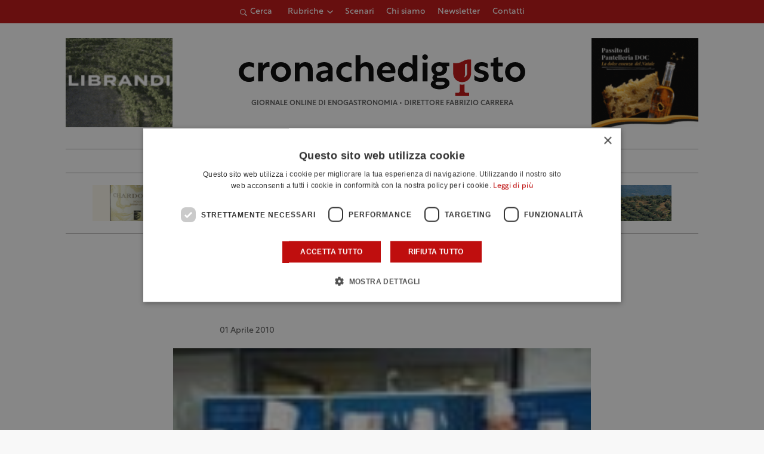

--- FILE ---
content_type: text/html; charset=UTF-8
request_url: https://www.cronachedigusto.it/numeri-aprile-2010/numero-159-del-01042010/liniziativa-zichichi-scienziato-in-cucina/
body_size: 15600
content:
<!DOCTYPE html>
<html lang="it-IT" class="no-js">
	<head>
		<meta charset="UTF-8">
		<meta name="viewport" content="width=device-width, initial-scale=1.0" />
		<meta name="format-detection" content="telephone=no">
    <meta name="color-scheme" content="light only">
				<title>L’INIZIATIVA Zichichi, scienziato in cucina | Cronache di Gusto</title>
		<link rel="profile" href="http://gmpg.org/xfn/11">
		<meta name='robots' content='index, follow, max-image-preview:large, max-snippet:-1, max-video-preview:-1' />
<script type="application/ld+json">{"@context":"https://schema.org/","@graph":[{"@type":"Article","mainEntityOfPage":[{"@type":"WebPage","@id":"https://www.cronachedigusto.it/numeri-aprile-2010/numero-159-del-01042010/liniziativa-zichichi-scienziato-in-cucina/"}],"headline":"L\u2019INIZIATIVA Zichichi, scienziato in cucina","image":"https://storage1292.cdn-immedia.net/wp-content/uploads/2009/02/chef.jpg","publisher":[{"@type":"Organization","name":"Cronache di Gusto","logo":{"@type":"ImageObject","url":"https://storage1292.cdn-immedia.net/wp-content/themes/cronachedigusto.it/assets/img/share/logo.png"}}],"datePublished":"2010-04-01 01:00:00"},{"@type":"BreadcrumbList","itemListElement":[{"@type":"ListItem","position":1,"name":"Home","item":"https://www.cronachedigusto.it"},{"@type":"ListItem","position":2,"name":"Numero 159 del 01/04/2010","item":"https://www.cronachedigusto.it/magazine/numeri-aprile-2010/numero-159-del-01042010/"},{"@type":"ListItem","position":3,"name":"L\u2019INIZIATIVA Zichichi, scienziato in cucina","item":"https://www.cronachedigusto.it/numeri-aprile-2010/numero-159-del-01042010/liniziativa-zichichi-scienziato-in-cucina/"}]}]}</script>
	<!-- This site is optimized with the Yoast SEO plugin v26.6 - https://yoast.com/wordpress/plugins/seo/ -->
	<meta name="description" content="Leggi l&#039;articolo &quot;L’INIZIATIVA Zichichi, scienziato in cucina&quot;. Rimani aggiornato sulle ultime news del mondo dell&#039;enogastronomia." />
	<link rel="canonical" href="https://www.cronachedigusto.it/numeri-aprile-2010/numero-159-del-01042010/liniziativa-zichichi-scienziato-in-cucina/" />
	<meta property="og:locale" content="it_IT" />
	<meta property="og:type" content="article" />
	<meta property="og:title" content="L’INIZIATIVA Zichichi, scienziato in cucina | Cronache di Gusto" />
	<meta property="og:description" content="Leggi l&#039;articolo &quot;L’INIZIATIVA Zichichi, scienziato in cucina&quot;. Rimani aggiornato sulle ultime news del mondo dell&#039;enogastronomia." />
	<meta property="og:url" content="https://www.cronachedigusto.it/numeri-aprile-2010/numero-159-del-01042010/liniziativa-zichichi-scienziato-in-cucina/" />
	<meta property="og:site_name" content="Cronache di Gusto" />
	<meta property="article:publisher" content="https://www.facebook.com/cronachedigusto" />
	<meta property="article:published_time" content="2010-03-31T23:00:00+00:00" />
	<meta property="og:image" content="https://storage1292.cdn-immedia.net/wp-content/uploads/2009/02/chef.jpg" />
	<meta property="og:image:width" content="125" />
	<meta property="og:image:height" content="125" />
	<meta property="og:image:type" content="image/jpeg" />
	<meta name="author" content="Floriana Pintacuda" />
	<meta name="twitter:card" content="summary_large_image" />
	<meta name="twitter:image" content="https://storage1292.cdn-immedia.net/wp-content/themes/cronachedigusto.it/assets/img/share/og/og-default.jpg?itok=0.0.14" />
	<meta name="twitter:creator" content="@cronachedigusto" />
	<meta name="twitter:site" content="@cronachedigusto" />
	<meta name="twitter:label1" content="Scritto da" />
	<meta name="twitter:data1" content="Floriana Pintacuda" />
	<meta name="twitter:label2" content="Tempo di lettura stimato" />
	<meta name="twitter:data2" content="1 minuto" />
	<!-- / Yoast SEO plugin. -->


<link rel="alternate" type="application/rss+xml" title="Cronache di Gusto &raquo; L’INIZIATIVA Zichichi, scienziato in cucina Feed dei commenti" href="https://www.cronachedigusto.it/numeri-aprile-2010/numero-159-del-01042010/liniziativa-zichichi-scienziato-in-cucina/feed/" />
<link rel="alternate" title="oEmbed (JSON)" type="application/json+oembed" href="https://www.cronachedigusto.it/wp-json/oembed/1.0/embed?url=https%3A%2F%2Fwww.cronachedigusto.it%2Fnumeri-aprile-2010%2Fnumero-159-del-01042010%2Fliniziativa-zichichi-scienziato-in-cucina%2F" />
<link rel="alternate" title="oEmbed (XML)" type="text/xml+oembed" href="https://www.cronachedigusto.it/wp-json/oembed/1.0/embed?url=https%3A%2F%2Fwww.cronachedigusto.it%2Fnumeri-aprile-2010%2Fnumero-159-del-01042010%2Fliniziativa-zichichi-scienziato-in-cucina%2F&#038;format=xml" />
<style id='wp-img-auto-sizes-contain-inline-css' type='text/css'>
img:is([sizes=auto i],[sizes^="auto," i]){contain-intrinsic-size:3000px 1500px}
/*# sourceURL=wp-img-auto-sizes-contain-inline-css */
</style>
<link rel='stylesheet' id='immedia-lab-app-style-css' href='https://storage1292.cdn-immedia.net/wp-content/themes/cronachedigusto.it/assets/build/css/app.css?k=29c8bd2adb&#038;ver=0.0.14' type='text/css' media='all' />
<link rel='stylesheet' id='immedia-lab-magazine-style-css' href='https://storage1292.cdn-immedia.net/wp-content/themes/cronachedigusto.it/assets/build/css/single-magazine.css?k=29c8bd2adb&#038;ver=0.0.14' type='text/css' media='all' />
<style id='wp-block-library-inline-css' type='text/css'>
:root{--wp-block-synced-color:#7a00df;--wp-block-synced-color--rgb:122,0,223;--wp-bound-block-color:var(--wp-block-synced-color);--wp-editor-canvas-background:#ddd;--wp-admin-theme-color:#007cba;--wp-admin-theme-color--rgb:0,124,186;--wp-admin-theme-color-darker-10:#006ba1;--wp-admin-theme-color-darker-10--rgb:0,107,160.5;--wp-admin-theme-color-darker-20:#005a87;--wp-admin-theme-color-darker-20--rgb:0,90,135;--wp-admin-border-width-focus:2px}@media (min-resolution:192dpi){:root{--wp-admin-border-width-focus:1.5px}}.wp-element-button{cursor:pointer}:root .has-very-light-gray-background-color{background-color:#eee}:root .has-very-dark-gray-background-color{background-color:#313131}:root .has-very-light-gray-color{color:#eee}:root .has-very-dark-gray-color{color:#313131}:root .has-vivid-green-cyan-to-vivid-cyan-blue-gradient-background{background:linear-gradient(135deg,#00d084,#0693e3)}:root .has-purple-crush-gradient-background{background:linear-gradient(135deg,#34e2e4,#4721fb 50%,#ab1dfe)}:root .has-hazy-dawn-gradient-background{background:linear-gradient(135deg,#faaca8,#dad0ec)}:root .has-subdued-olive-gradient-background{background:linear-gradient(135deg,#fafae1,#67a671)}:root .has-atomic-cream-gradient-background{background:linear-gradient(135deg,#fdd79a,#004a59)}:root .has-nightshade-gradient-background{background:linear-gradient(135deg,#330968,#31cdcf)}:root .has-midnight-gradient-background{background:linear-gradient(135deg,#020381,#2874fc)}:root{--wp--preset--font-size--normal:16px;--wp--preset--font-size--huge:42px}.has-regular-font-size{font-size:1em}.has-larger-font-size{font-size:2.625em}.has-normal-font-size{font-size:var(--wp--preset--font-size--normal)}.has-huge-font-size{font-size:var(--wp--preset--font-size--huge)}.has-text-align-center{text-align:center}.has-text-align-left{text-align:left}.has-text-align-right{text-align:right}.has-fit-text{white-space:nowrap!important}#end-resizable-editor-section{display:none}.aligncenter{clear:both}.items-justified-left{justify-content:flex-start}.items-justified-center{justify-content:center}.items-justified-right{justify-content:flex-end}.items-justified-space-between{justify-content:space-between}.screen-reader-text{border:0;clip-path:inset(50%);height:1px;margin:-1px;overflow:hidden;padding:0;position:absolute;width:1px;word-wrap:normal!important}.screen-reader-text:focus{background-color:#ddd;clip-path:none;color:#444;display:block;font-size:1em;height:auto;left:5px;line-height:normal;padding:15px 23px 14px;text-decoration:none;top:5px;width:auto;z-index:100000}html :where(.has-border-color){border-style:solid}html :where([style*=border-top-color]){border-top-style:solid}html :where([style*=border-right-color]){border-right-style:solid}html :where([style*=border-bottom-color]){border-bottom-style:solid}html :where([style*=border-left-color]){border-left-style:solid}html :where([style*=border-width]){border-style:solid}html :where([style*=border-top-width]){border-top-style:solid}html :where([style*=border-right-width]){border-right-style:solid}html :where([style*=border-bottom-width]){border-bottom-style:solid}html :where([style*=border-left-width]){border-left-style:solid}html :where(img[class*=wp-image-]){height:auto;max-width:100%}:where(figure){margin:0 0 1em}html :where(.is-position-sticky){--wp-admin--admin-bar--position-offset:var(--wp-admin--admin-bar--height,0px)}@media screen and (max-width:600px){html :where(.is-position-sticky){--wp-admin--admin-bar--position-offset:0px}}

/*# sourceURL=wp-block-library-inline-css */
</style><style id='global-styles-inline-css' type='text/css'>
:root{--wp--preset--aspect-ratio--square: 1;--wp--preset--aspect-ratio--4-3: 4/3;--wp--preset--aspect-ratio--3-4: 3/4;--wp--preset--aspect-ratio--3-2: 3/2;--wp--preset--aspect-ratio--2-3: 2/3;--wp--preset--aspect-ratio--16-9: 16/9;--wp--preset--aspect-ratio--9-16: 9/16;--wp--preset--color--black: #000000;--wp--preset--color--cyan-bluish-gray: #abb8c3;--wp--preset--color--white: #ffffff;--wp--preset--color--pale-pink: #f78da7;--wp--preset--color--vivid-red: #cf2e2e;--wp--preset--color--luminous-vivid-orange: #ff6900;--wp--preset--color--luminous-vivid-amber: #fcb900;--wp--preset--color--light-green-cyan: #7bdcb5;--wp--preset--color--vivid-green-cyan: #00d084;--wp--preset--color--pale-cyan-blue: #8ed1fc;--wp--preset--color--vivid-cyan-blue: #0693e3;--wp--preset--color--vivid-purple: #9b51e0;--wp--preset--gradient--vivid-cyan-blue-to-vivid-purple: linear-gradient(135deg,rgb(6,147,227) 0%,rgb(155,81,224) 100%);--wp--preset--gradient--light-green-cyan-to-vivid-green-cyan: linear-gradient(135deg,rgb(122,220,180) 0%,rgb(0,208,130) 100%);--wp--preset--gradient--luminous-vivid-amber-to-luminous-vivid-orange: linear-gradient(135deg,rgb(252,185,0) 0%,rgb(255,105,0) 100%);--wp--preset--gradient--luminous-vivid-orange-to-vivid-red: linear-gradient(135deg,rgb(255,105,0) 0%,rgb(207,46,46) 100%);--wp--preset--gradient--very-light-gray-to-cyan-bluish-gray: linear-gradient(135deg,rgb(238,238,238) 0%,rgb(169,184,195) 100%);--wp--preset--gradient--cool-to-warm-spectrum: linear-gradient(135deg,rgb(74,234,220) 0%,rgb(151,120,209) 20%,rgb(207,42,186) 40%,rgb(238,44,130) 60%,rgb(251,105,98) 80%,rgb(254,248,76) 100%);--wp--preset--gradient--blush-light-purple: linear-gradient(135deg,rgb(255,206,236) 0%,rgb(152,150,240) 100%);--wp--preset--gradient--blush-bordeaux: linear-gradient(135deg,rgb(254,205,165) 0%,rgb(254,45,45) 50%,rgb(107,0,62) 100%);--wp--preset--gradient--luminous-dusk: linear-gradient(135deg,rgb(255,203,112) 0%,rgb(199,81,192) 50%,rgb(65,88,208) 100%);--wp--preset--gradient--pale-ocean: linear-gradient(135deg,rgb(255,245,203) 0%,rgb(182,227,212) 50%,rgb(51,167,181) 100%);--wp--preset--gradient--electric-grass: linear-gradient(135deg,rgb(202,248,128) 0%,rgb(113,206,126) 100%);--wp--preset--gradient--midnight: linear-gradient(135deg,rgb(2,3,129) 0%,rgb(40,116,252) 100%);--wp--preset--font-size--small: 13px;--wp--preset--font-size--medium: 20px;--wp--preset--font-size--large: 36px;--wp--preset--font-size--x-large: 42px;--wp--preset--spacing--20: 0.44rem;--wp--preset--spacing--30: 0.67rem;--wp--preset--spacing--40: 1rem;--wp--preset--spacing--50: 1.5rem;--wp--preset--spacing--60: 2.25rem;--wp--preset--spacing--70: 3.38rem;--wp--preset--spacing--80: 5.06rem;--wp--preset--shadow--natural: 6px 6px 9px rgba(0, 0, 0, 0.2);--wp--preset--shadow--deep: 12px 12px 50px rgba(0, 0, 0, 0.4);--wp--preset--shadow--sharp: 6px 6px 0px rgba(0, 0, 0, 0.2);--wp--preset--shadow--outlined: 6px 6px 0px -3px rgb(255, 255, 255), 6px 6px rgb(0, 0, 0);--wp--preset--shadow--crisp: 6px 6px 0px rgb(0, 0, 0);}:where(.is-layout-flex){gap: 0.5em;}:where(.is-layout-grid){gap: 0.5em;}body .is-layout-flex{display: flex;}.is-layout-flex{flex-wrap: wrap;align-items: center;}.is-layout-flex > :is(*, div){margin: 0;}body .is-layout-grid{display: grid;}.is-layout-grid > :is(*, div){margin: 0;}:where(.wp-block-columns.is-layout-flex){gap: 2em;}:where(.wp-block-columns.is-layout-grid){gap: 2em;}:where(.wp-block-post-template.is-layout-flex){gap: 1.25em;}:where(.wp-block-post-template.is-layout-grid){gap: 1.25em;}.has-black-color{color: var(--wp--preset--color--black) !important;}.has-cyan-bluish-gray-color{color: var(--wp--preset--color--cyan-bluish-gray) !important;}.has-white-color{color: var(--wp--preset--color--white) !important;}.has-pale-pink-color{color: var(--wp--preset--color--pale-pink) !important;}.has-vivid-red-color{color: var(--wp--preset--color--vivid-red) !important;}.has-luminous-vivid-orange-color{color: var(--wp--preset--color--luminous-vivid-orange) !important;}.has-luminous-vivid-amber-color{color: var(--wp--preset--color--luminous-vivid-amber) !important;}.has-light-green-cyan-color{color: var(--wp--preset--color--light-green-cyan) !important;}.has-vivid-green-cyan-color{color: var(--wp--preset--color--vivid-green-cyan) !important;}.has-pale-cyan-blue-color{color: var(--wp--preset--color--pale-cyan-blue) !important;}.has-vivid-cyan-blue-color{color: var(--wp--preset--color--vivid-cyan-blue) !important;}.has-vivid-purple-color{color: var(--wp--preset--color--vivid-purple) !important;}.has-black-background-color{background-color: var(--wp--preset--color--black) !important;}.has-cyan-bluish-gray-background-color{background-color: var(--wp--preset--color--cyan-bluish-gray) !important;}.has-white-background-color{background-color: var(--wp--preset--color--white) !important;}.has-pale-pink-background-color{background-color: var(--wp--preset--color--pale-pink) !important;}.has-vivid-red-background-color{background-color: var(--wp--preset--color--vivid-red) !important;}.has-luminous-vivid-orange-background-color{background-color: var(--wp--preset--color--luminous-vivid-orange) !important;}.has-luminous-vivid-amber-background-color{background-color: var(--wp--preset--color--luminous-vivid-amber) !important;}.has-light-green-cyan-background-color{background-color: var(--wp--preset--color--light-green-cyan) !important;}.has-vivid-green-cyan-background-color{background-color: var(--wp--preset--color--vivid-green-cyan) !important;}.has-pale-cyan-blue-background-color{background-color: var(--wp--preset--color--pale-cyan-blue) !important;}.has-vivid-cyan-blue-background-color{background-color: var(--wp--preset--color--vivid-cyan-blue) !important;}.has-vivid-purple-background-color{background-color: var(--wp--preset--color--vivid-purple) !important;}.has-black-border-color{border-color: var(--wp--preset--color--black) !important;}.has-cyan-bluish-gray-border-color{border-color: var(--wp--preset--color--cyan-bluish-gray) !important;}.has-white-border-color{border-color: var(--wp--preset--color--white) !important;}.has-pale-pink-border-color{border-color: var(--wp--preset--color--pale-pink) !important;}.has-vivid-red-border-color{border-color: var(--wp--preset--color--vivid-red) !important;}.has-luminous-vivid-orange-border-color{border-color: var(--wp--preset--color--luminous-vivid-orange) !important;}.has-luminous-vivid-amber-border-color{border-color: var(--wp--preset--color--luminous-vivid-amber) !important;}.has-light-green-cyan-border-color{border-color: var(--wp--preset--color--light-green-cyan) !important;}.has-vivid-green-cyan-border-color{border-color: var(--wp--preset--color--vivid-green-cyan) !important;}.has-pale-cyan-blue-border-color{border-color: var(--wp--preset--color--pale-cyan-blue) !important;}.has-vivid-cyan-blue-border-color{border-color: var(--wp--preset--color--vivid-cyan-blue) !important;}.has-vivid-purple-border-color{border-color: var(--wp--preset--color--vivid-purple) !important;}.has-vivid-cyan-blue-to-vivid-purple-gradient-background{background: var(--wp--preset--gradient--vivid-cyan-blue-to-vivid-purple) !important;}.has-light-green-cyan-to-vivid-green-cyan-gradient-background{background: var(--wp--preset--gradient--light-green-cyan-to-vivid-green-cyan) !important;}.has-luminous-vivid-amber-to-luminous-vivid-orange-gradient-background{background: var(--wp--preset--gradient--luminous-vivid-amber-to-luminous-vivid-orange) !important;}.has-luminous-vivid-orange-to-vivid-red-gradient-background{background: var(--wp--preset--gradient--luminous-vivid-orange-to-vivid-red) !important;}.has-very-light-gray-to-cyan-bluish-gray-gradient-background{background: var(--wp--preset--gradient--very-light-gray-to-cyan-bluish-gray) !important;}.has-cool-to-warm-spectrum-gradient-background{background: var(--wp--preset--gradient--cool-to-warm-spectrum) !important;}.has-blush-light-purple-gradient-background{background: var(--wp--preset--gradient--blush-light-purple) !important;}.has-blush-bordeaux-gradient-background{background: var(--wp--preset--gradient--blush-bordeaux) !important;}.has-luminous-dusk-gradient-background{background: var(--wp--preset--gradient--luminous-dusk) !important;}.has-pale-ocean-gradient-background{background: var(--wp--preset--gradient--pale-ocean) !important;}.has-electric-grass-gradient-background{background: var(--wp--preset--gradient--electric-grass) !important;}.has-midnight-gradient-background{background: var(--wp--preset--gradient--midnight) !important;}.has-small-font-size{font-size: var(--wp--preset--font-size--small) !important;}.has-medium-font-size{font-size: var(--wp--preset--font-size--medium) !important;}.has-large-font-size{font-size: var(--wp--preset--font-size--large) !important;}.has-x-large-font-size{font-size: var(--wp--preset--font-size--x-large) !important;}
/*# sourceURL=global-styles-inline-css */
</style>

<style id='classic-theme-styles-inline-css' type='text/css'>
/*! This file is auto-generated */
.wp-block-button__link{color:#fff;background-color:#32373c;border-radius:9999px;box-shadow:none;text-decoration:none;padding:calc(.667em + 2px) calc(1.333em + 2px);font-size:1.125em}.wp-block-file__button{background:#32373c;color:#fff;text-decoration:none}
/*# sourceURL=//storage1292.cdn-immedia.net/wp-includes/css/classic-themes.min.css */
</style>
<link rel='stylesheet' id='im-popup-css' href='https://storage1292.cdn-immedia.net/wp-content/plugins/im-popup/public/css/im-popup-public.css?ver=1.0.20' type='text/css' media='all' />
<link rel="https://api.w.org/" href="https://www.cronachedigusto.it/wp-json/" /><link rel="alternate" title="JSON" type="application/json" href="https://www.cronachedigusto.it/wp-json/wp/v2/posts/5741" /><link rel="EditURI" type="application/rsd+xml" title="RSD" href="https://www.cronachedigusto.it/xmlrpc.php?rsd" />

<link rel='shortlink' href='https://www.cronachedigusto.it/?p=5741' />
<!-- THEME FAVICON -->
<link rel="shortcut icon" href="https://www.cronachedigusto.it/wp-content/themes/cronachedigusto.it/assets/img/favicon/favicon.ico" />
<link rel="icon" sizes="16x16" href="https://storage1292.cdn-immedia.net/wp-content/themes/cronachedigusto.it/assets/img/favicon/favicon-32x32.png" />
<link rel="icon" sizes="32x32" href="https://storage1292.cdn-immedia.net/wp-content/themes/cronachedigusto.it/assets/img/favicon/favicon-32x32.png" />
<link rel="icon" sizes="96x96" href="https://storage1292.cdn-immedia.net/wp-content/themes/cronachedigusto.it/assets/img/favicon/favicon-96x96.png" />
<link rel="icon" sizes="192x192" href="https://storage1292.cdn-immedia.net/wp-content/themes/cronachedigusto.it/assets/img/favicon/android-icon-192x192.png" />
<link rel="apple-touch-icon" href="https://storage1292.cdn-immedia.net/wp-content/themes/cronachedigusto.it/assets/img/favicon/apple-touch-icon.png" />
<link rel="apple-touch-icon" sizes="72x72" href="https://storage1292.cdn-immedia.net/wp-content/themes/cronachedigusto.it/assets/img/favicon/apple-icon-72x72.png" />
<link rel="apple-touch-icon" sizes="76x76" href="https://storage1292.cdn-immedia.net/wp-content/themes/cronachedigusto.it/assets/img/favicon/apple-icon-76x76.png" />
<link rel="apple-touch-icon" sizes="114x114" href="https://storage1292.cdn-immedia.net/wp-content/themes/cronachedigusto.it/assets/img/favicon/apple-icon-114x114.png" />
<link rel="apple-touch-icon" sizes="120x120" href="https://storage1292.cdn-immedia.net/wp-content/themes/cronachedigusto.it/assets/img/favicon/apple-icon-120x120.png" />
<link rel="apple-touch-icon" sizes="144x144" href="https://storage1292.cdn-immedia.net/wp-content/themes/cronachedigusto.it/assets/img/favicon/apple-icon-144x144.png" />
<link rel="apple-touch-icon" sizes="152x152" href="https://storage1292.cdn-immedia.net/wp-content/themes/cronachedigusto.it/assets/img/favicon/apple-icon-152x152.png" />
<link rel="apple-touch-icon" sizes="180x180" href="https://storage1292.cdn-immedia.net/wp-content/themes/cronachedigusto.it/assets/img/favicon/apple-icon-180x180.png" />
<link rel="apple-touch-icon" sizes="512x512" href="https://storage1292.cdn-immedia.net/wp-content/themes/cronachedigusto.it/assets/img/favicon/apple-touch-icon.png" />
<link rel="apple-touch-icon-precomposed" href="https://storage1292.cdn-immedia.net/wp-content/themes/cronachedigusto.it/assets/img/favicon/apple-icon-precomposed.png" />
<meta name="theme-color" content="#ffffff" />
<link rel="manifest" href="https://www.cronachedigusto.it/wp-content/themes/cronachedigusto.it/assets/img/favicon/site.webmanifest">
<link rel="mask-icon" href="https://storage1292.cdn-immedia.net/wp-content/themes/cronachedigusto.it/assets/img/favicon/safari-pinned-tab.svg" color="#bf0e0e">
<meta name="msapplication-TileColor" content="#ffffff">
<!-- /THEME FAVICON -->

		<!-- Google Tag Manager -->
<script>(function(w,d,s,l,i){w[l]=w[l]||[];w[l].push({'gtm.start':
new Date().getTime(),event:'gtm.js'});var f=d.getElementsByTagName(s)[0],
j=d.createElement(s),dl=l!='dataLayer'?'&l='+l:'';j.async=true;j.src=
'https://www.googletagmanager.com/gtm.js?id='+i+dl;f.parentNode.insertBefore(j,f);
})(window,document,'script','dataLayer','GTM-WCS7GL6');</script>
<!-- End Google Tag Manager -->	</head>

	<body id="body" class="wp-singular post-template-default single single-post postid-5741 single-format-standard wp-theme-cronachedigustoit">

		
		
        <!-- HEADER -->
        <header>

          

          <!-- LAYOUT HEADER -->
          <div class="header-layout header-wrap">

            <div class="header-top">
              <div class="container">
                <div class="im-accordion__toggle search-toggle" data-accordion="accordion-search" data-close="true">
                  <svg xmlns="http://www.w3.org/2000/svg" xmlns:xlink="http://www.w3.org/1999/xlink" shape-rendering="geometricPrecision" class="icon"><use xlink:href="https://www.cronachedigusto.it/wp-content/themes/cronachedigusto.it/assets/build/spritemap.svg#ico_magnify"></use></svg>
                  <span>Cerca</span>
                </div>

                <div class="menu-container">
                  <div class="menu-wrapper">
                    <nav id="block-top-menu" class="top-menu"><ul id="menu-menu-top-ita" class="" itemscope itemtype="http://www.schema.org/SiteNavigationElement"><li  id="menu-item-69875" class="megamenu-dropdown menu-item menu-item-type-custom menu-item-object-custom menu-item-has-children dropdown menu-item-69875 nav-item"><a href="#" data-toggle="dropdown" aria-haspopup="true" aria-expanded="false" class="dropdown-toggle nav-link" id="menu-item-dropdown-69875"><span itemprop="name">Rubriche</span></a>
<ul class="dropdown-menu" aria-labelledby="menu-item-dropdown-69875">
	<li  id="menu-item-75462" class="menu-item menu-item-type-taxonomy menu-item-object-category menu-item-75462 nav-item"><a itemprop="url" href="https://www.cronachedigusto.it/magazine/vino-della-settimana/" class="dropdown-item"><span itemprop="name">Vino della settimana</span></a></li>
	<li  id="menu-item-76210" class="menu-item menu-item-type-taxonomy menu-item-object-category menu-item-76210 nav-item"><a itemprop="url" href="https://www.cronachedigusto.it/magazine/lolio-della-settimana/" class="dropdown-item"><span itemprop="name">Olio della settimana</span></a></li>
	<li  id="menu-item-76211" class="menu-item menu-item-type-taxonomy menu-item-object-category menu-item-76211 nav-item"><a itemprop="url" href="https://www.cronachedigusto.it/magazine/la-birra-della-settimana/" class="dropdown-item"><span itemprop="name">Birra della settimana</span></a></li>
	<li  id="menu-item-75434" class="menu-item menu-item-type-taxonomy menu-item-object-category menu-item-75434 nav-item"><a itemprop="url" href="https://www.cronachedigusto.it/magazine/i-nostri-consigli-1/cosa-bevo/" class="dropdown-item"><span itemprop="name">Cosa bevo</span></a></li>
	<li  id="menu-item-75435" class="menu-item menu-item-type-taxonomy menu-item-object-category menu-item-75435 nav-item"><a itemprop="url" href="https://www.cronachedigusto.it/magazine/dove-mangio/" class="dropdown-item"><span itemprop="name">Dove mangio</span></a></li>
	<li  id="menu-item-75436" class="menu-item menu-item-type-taxonomy menu-item-object-category menu-item-75436 nav-item"><a itemprop="url" href="https://www.cronachedigusto.it/magazine/i-nostri-consigli-1/dove-compro/" class="dropdown-item"><span itemprop="name">Dove compro</span></a></li>
	<li  id="menu-item-75437" class="menu-item menu-item-type-taxonomy menu-item-object-category menu-item-75437 nav-item"><a itemprop="url" href="https://www.cronachedigusto.it/magazine/dove-dormo/" class="dropdown-item"><span itemprop="name">Dove dormo</span></a></li>
	<li  id="menu-item-75438" class="menu-item menu-item-type-taxonomy menu-item-object-category menu-item-75438 nav-item"><a itemprop="url" href="https://www.cronachedigusto.it/magazine/cosa-leggo/" class="dropdown-item"><span itemprop="name">Cosa leggo</span></a></li>
</ul>
</li>
<li  id="menu-item-69884" class="megamenu-dropdown menu-item menu-item-type-custom menu-item-object-custom menu-item-69884 nav-item"><a itemprop="url" href="https://www.cronachedigusto.it/magazine/scenari/" class="nav-link"><span itemprop="name">Scenari</span></a></li>
<li  id="menu-item-69898" class="menu-item menu-item-type-post_type menu-item-object-page menu-item-69898 nav-item"><a itemprop="url" href="https://www.cronachedigusto.it/chi-siamo/" class="nav-link"><span itemprop="name">Chi siamo</span></a></li>
<li  id="menu-item-69890" class="menu-item menu-item-type-post_type menu-item-object-page menu-item-69890 nav-item"><a itemprop="url" href="https://www.cronachedigusto.it/newsletter/" class="nav-link"><span itemprop="name">Newsletter</span></a></li>
<li  id="menu-item-69897" class="menu-item menu-item-type-post_type menu-item-object-page menu-item-69897 nav-item"><a itemprop="url" href="https://www.cronachedigusto.it/contatti/" class="nav-link"><span itemprop="name">Contatti</span></a></li>
</ul></nav>                  </div>
                </div>

                <div class="menu-right">
                  <a class="header__burger" href="javascript:void(0)" aria-label="Apri il menu">
                    <span class="header__burger-text">menu</span>
                    <div class="header__burger-lines">
                      <span class="header__burger-line"></span>
                      <span class="header__burger-line"></span>
                      <span class="header__burger-line"></span>
                    </div>
                  </a>
                </div>
              </div>
            </div>
            
            <div class="im-accordion__content search-bar" data-accordion="accordion-search">
                <div data-wrapper-height>
                  <div class="search-bar__bar container">
                    
<form role="search" method="get" id="searchform" class="searchform" action="https://www.cronachedigusto.it/" >
    <div class="custom-form">
        <label class="screen-reader-text" for="s">Ricerca per:</label>
        <input type="text" value="" name="s" id="s" />
        <input type="submit" id="searchsubmit" class="button-primary" value="Cerca" />
    </div>
</form>                  </div>
                </div>
            </div>

            <div class="header-container">
              <div class="container">
                <div class="wrap-logo-text">
                  <div class="logo">
                    <a href="https://www.cronachedigusto.it/" title="Vai alla Homepage">
                      <?xml version="1.0" encoding="utf-8"?>
  <!-- Generator: Adobe Illustrator 26.3.1, SVG Export Plug-In . SVG Version: 6.00 Build 0)  -->
  <svg xmlns="http://www.w3.org/2000/svg" width="205" height="30" viewBox="0 0 205 30"><g fill="none"><path fill="#000" d="M10.9066 9.66428C9.9971 9.02509 8.68887 8.68465 7.6185 8.68465 5.18394 8.68465 3.52592 10.3313 3.52592 12.6935 3.52592 14.8959 5.079 16.6467 7.6185 16.6467 8.79381 16.6467 10.0531 16.3271 10.9345 15.6393L10.9345 18.9048C9.94813 19.5162 8.45101 19.7524 7.19176 19.7524 3.0502 19.7524 0 16.7023 0 12.6935 0 8.68465 2.99423 5.57902 7.21974 5.57902 8.479 5.57902 9.89216 5.87083 10.9066 6.42664L10.9066 9.66428ZM17.3218 8.2261C18.0144 6.57949 19.3506 5.57207 21.1695 5.57207 21.4913 5.57207 21.8621 5.62766 22.023 5.67629L22.023 9.01814C21.9181 8.99035 21.5683 8.94172 21.2744 8.94172 18.7909 8.94172 17.3428 10.6648 17.3428 13.4022L17.3428 19.4258 13.8658 19.4258 13.8658 5.89167 17.3148 5.89167 17.3148 8.2261 17.3218 8.2261ZM37.337 12.6657C37.337 16.6745 34.3147 19.7524 30.1452 19.7524 25.9757 19.7524 22.9255 16.6745 22.9255 12.6657 22.9255 8.65686 25.9477 5.57902 30.1452 5.57902 34.3427 5.57902 37.337 8.65686 37.337 12.6657ZM26.4304 12.6657C26.4304 14.8959 27.9835 16.5912 30.1452 16.5912 32.3069 16.5912 33.832 14.889 33.832 12.6657 33.832 10.4424 32.2789 8.74024 30.1452 8.74024 28.0115 8.74024 26.4304 10.4424 26.4304 12.6657ZM47.6279 5.57207C50.783 5.57207 52.9238 7.67029 52.9238 11.1997L52.9238 19.4258 49.4468 19.4258 49.4468 11.6235C49.4468 9.65734 48.2715 8.64992 46.7184 8.64992 44.4168 8.64992 43.5633 10.6925 43.5633 12.4434L43.5633 19.4258 40.0863 19.4258 40.0863 5.89167 43.4304 5.89167 43.4304 7.72587C44.2069 6.42664 45.5711 5.57902 47.6279 5.57902L47.6279 5.57207ZM61.2069 5.57207C64.6838 5.57207 67.1953 7.45491 67.1953 10.8801L67.1953 19.4258 63.9632 19.4258 63.9632 17.543C63.1097 18.9256 61.6406 19.7454 59.8497 19.7454 57.2822 19.7454 55.4143 18.1266 55.4143 15.8964 55.4143 13.5342 57.1772 12.1794 60.3604 11.7L63.8093 11.1928 63.8093 10.8246C63.8093 9.42111 62.69 8.59433 60.948 8.59433 59.2061 8.59433 57.4711 9.36553 56.4567 10.1089L56.4567 6.8713C57.604 6.12789 59.367 5.57207 61.2139 5.57207L61.2069 5.57207ZM63.8233 13.9371 63.8233 13.4299 61.067 13.7773C59.5698 13.9649 58.7163 14.5763 58.7163 15.556 58.7163 16.4869 59.4929 17.0706 60.6122 17.0706 62.3752 17.0706 63.8163 15.6393 63.8163 13.9371L63.8233 13.9371ZM80.6414 9.66428C79.7319 9.02509 78.4237 8.68465 77.3533 8.68465 74.9188 8.68465 73.2608 10.3313 73.2608 12.6935 73.2608 14.8959 74.8138 16.6467 77.3533 16.6467 78.5286 16.6467 79.7879 16.3271 80.6694 15.6393L80.6694 18.9048C79.683 19.5162 78.1859 19.7524 76.9266 19.7524 72.785 19.7524 69.7348 16.7023 69.7348 12.6935 69.7348 8.68465 72.7291 5.57902 76.9546 5.57902 78.2138 5.57902 79.627 5.87083 80.6414 6.42664L80.6414 9.66428ZM87.0776.583609 87.0776 7.51049C87.8541 6.4197 89.1624 5.57207 91.1422 5.57207 94.2414 5.57207 96.4381 7.67029 96.4381 11.1997L96.4381 19.4258 92.9611 19.4258 92.9611 11.6235C92.9611 9.65733 91.7578 8.64991 90.2327 8.64991 87.9311 8.64991 87.0776 10.505 87.0776 12.2627L87.0776 19.4328 83.6007 19.4328 83.6007.583609 87.0776.583609ZM112.095 11.9709C112.095 12.4781 112.039 13.0826 111.99 13.4855L102.552 13.4855C102.818 15.8478 104.714 16.7788 106.799 16.7788 108.485 16.7788 110.192 16.1674 111.185 15.3475L111.185 18.613C109.688 19.5439 107.981 19.7524 106.344 19.7524 101.958 19.7524 98.9636 16.9663 98.9636 12.6935 98.9636 8.68465 101.72 5.57902 105.806 5.57902 109.891 5.57902 112.088 8.44843 112.088 11.9779L112.095 11.9709ZM108.779 11.2275C108.646 9.58091 107.499 8.46927 105.757 8.46927 104.015 8.46927 102.867 9.56007 102.573 11.2275L108.779 11.2275ZM120.273 19.7524C116.719 19.7524 113.858 16.8621 113.858 12.6657 113.858 8.46927 116.747 5.57902 120.217 5.57902 121.98 5.57902 123.638 6.45443 124.387 7.57302L124.387.583609 127.836.583609 127.836 19.4328 124.603 19.4328 124.603 17.5986C123.883 18.8492 122.092 19.7454 120.273 19.7454L120.273 19.7524ZM124.575 12.6935C124.575 10.2757 122.917 8.68465 120.938 8.68465 118.958 8.68465 117.328 10.3035 117.328 12.6935 117.328 15.0835 118.986 16.7023 120.938 16.7023 122.889 16.7023 124.575 15.0835 124.575 12.6935ZM135.321 1.96621C135.321 3.07784 134.44 3.93241 133.341 3.93241 132.243 3.93241 131.312 3.08479 131.312 1.96621 131.312.847622 132.222 0 133.341 0 134.461 0 135.321.847622 135.321 1.96621ZM131.578 5.89167 135.055 5.89167 135.055 19.4328 131.578 19.4328 131.578 5.89167ZM145.479 5.89167 150.635 5.89167 150.635 8.5457 148.627 8.5457C148.893 9.12931 149.054 9.7685 149.054 10.4563 149.054 13.2424 146.571 15.3684 143.387 15.3684 142.989 15.3684 142.611 15.3406 142.24 15.2641 141.946 15.4795 141.708 15.7158 141.708 16.0631 141.708 16.5912 142.24 16.8621 142.807 16.8621L146.256 16.8621C148.956 16.8621 150.775 18.4809 150.775 20.7112 150.775 23.2054 148.075 25.0674 143.828 25.0674 139.98 25.0674 137.413 23.7126 137.413 21.3781 137.413 20.1276 138.378 19.1479 139.631 18.5921 138.91 18.0641 138.588 17.4249 138.588 16.6537 138.588 15.8061 139.204 15.0071 140.057 14.4513 138.693 13.5759 137.812 12.1446 137.812 10.4702 137.812 7.68418 140.295 5.58597 143.422 5.58597 144.143 5.58597 144.843 5.69019 145.479 5.90556L145.479 5.89167ZM140.778 20.864C140.778 21.795 142.058 22.323 143.905 22.323 146.179 22.323 147.459 21.7116 147.459 20.8084 147.459 20.0094 146.682 19.5578 145.724 19.5578L141.904 19.5578C141.373 19.7454 140.785 20.1692 140.785 20.8571L140.778 20.864ZM140.967 10.4563C140.967 11.7069 142.037 12.6865 143.429 12.6865 144.822 12.6865 145.913 11.7069 145.913 10.4563 145.913 9.20573 144.843 8.25389 143.429 8.25389 142.016 8.25389 140.967 9.23352 140.967 10.4563ZM178.087 6.73929 178.087 9.9283C176.94 8.9973 175.519 8.44148 173.994 8.44148 172.469 8.44148 171.805 8.96951 171.805 9.71292 171.805 10.5327 172.63 10.9357 174.316 11.3873 176.534 11.9709 178.863 12.7421 178.863 15.4726 178.863 18.203 176.807 19.7454 173.414 19.7454 171.546 19.7454 169.832 19.2382 168.6 18.3628L168.6 14.9376C169.881 16.1604 171.329 16.9038 173.197 16.9038 174.799 16.9038 175.631 16.3202 175.631 15.5004 175.631 14.5972 174.589 14.2776 172.77 13.7218 170.657 13.0826 168.524 12.2349 168.524 9.79629 168.524 7.35764 170.608 5.57902 173.868 5.57902 175.442 5.57902 177.079 6.03062 178.094 6.74624L178.087 6.73929ZM189.259 19.2174C188.7 19.537 187.839 19.7454 186.72 19.7454 183.914 19.7454 182.172 18.0988 182.172 15.1808L182.172 8.64991 180.249 8.64991 180.249 5.89167 182.277 5.89167 182.277 2.81383 185.642 1.93841 185.642 5.89167 188.93 5.89167 188.93 8.64991 185.642 8.64991 185.642 14.7014C185.642 16.084 186.363 16.6676 187.65 16.6676 188.021 16.6676 188.693 16.5634 189.252 16.2438L189.252 19.2174 189.259 19.2174ZM205 12.6657C205 16.6745 201.978 19.7524 197.808 19.7524 193.639 19.7524 190.589 16.6745 190.589 12.6657 190.589 8.65686 193.611 5.57902 197.808 5.57902 202.006 5.57902 205 8.65686 205 12.6657ZM194.093 12.6657C194.093 14.8959 195.647 16.5912 197.808 16.5912 199.97 16.5912 201.495 14.889 201.495 12.6657 201.495 10.4424 199.942 8.74024 197.808 8.74024 195.675 8.74024 194.093 10.4424 194.093 12.6657Z"/><path fill="#C00D0D" d="M166.292,13.3049 C166.292,13.3049 166.292,13.3674 166.292,13.4022 C166.292,13.7843 166.257,14.1525 166.194,14.5207 C165.858,17.5638 163.151,19.94 159.863,19.94 C156.575,19.94 153.867,17.5638 153.531,14.5207 C153.468,14.1595 153.433,13.7843 153.433,13.4091 C153.433,13.3744 153.433,13.3466 153.433,13.3118 L153.433,6.10705 C153.433,6.10705 156.575,7.03804 159.961,5.12047 C163.92,2.87636 166.292,3.77261 166.292,3.77261 L166.292,13.3118 L166.292,13.3049 Z M161.528,26.4847 L161.528,21.5171 C160.996,21.6561 160.443,21.7325 159.863,21.7325 C159.282,21.7325 158.68,21.6491 158.128,21.5032 L158.128,26.4847 C158.128,27.0544 157.666,27.513 157.092,27.513 L154.896,27.513 L154.896,29.8474 L164.837,29.8474 L164.837,27.513 L162.563,27.513 C161.989,27.513 161.528,27.0544 161.528,26.4847 Z M163.41,6.60034 L161.856,7.15616 L161.856,14.2706 C161.856,14.3262 161.856,14.3748 161.856,14.4235 L161.856,14.486 C161.856,15.278 161.584,16.0006 161.136,16.5495 C162.423,16.2994 163.403,15.0418 163.41,13.5342 L163.41,13.4716 C163.41,13.423 163.41,13.3674 163.41,13.3188 L163.41,6.60034 Z"/></g></svg>                    </a>
                  </div>

                                      <div class="management-text">
                                              <span class="label text-grey">Giornale online di enogastronomia  •  Direttore&nbsp;Fabrizio Carrera</span>
                                          </div>
                                  </div>

                <div class="wrap-primary-menu">
                  <nav id="block-main-menu" class="main-menu"><ul id="menu-menu-principale-ita" class="" itemscope itemtype="http://www.schema.org/SiteNavigationElement"><li id="menu-item-69872" class="menu-item menu-item-type-custom menu-item-object-custom menu-item-69872"><a href="/tag/guida-michelin/">GUIDA MICHELIN</a></li>
<li id="menu-item-69870" class="menu-item menu-item-type-custom menu-item-object-custom menu-item-69870"><a href="/tag/dazi/">DAZI</a></li>
<li id="menu-item-69873" class="menu-item menu-item-type-custom menu-item-object-custom menu-item-69873"><a href="/tag/etna/">ETNA</a></li>
<li id="menu-item-69871" class="menu-item menu-item-type-custom menu-item-object-custom menu-item-69871"><a href="/tag/olio/">OLIO</a></li>
</ul></nav>                </div>

                <!-- BANNER ADV MACHETTE -->
                <div class="machette">
                  <div class="machette__left async-banner" id="manchette-left" data-name="manchette" data-position="manchette-sx" data-offset="0">
                                        </div>

                    <div class="machette__right async-banner" id="manchette-right" data-name="manchette" data-position="manchette-dx" data-offset="0">
                                            </div>

                </div>
                <!-- /BANNER ADV MACHETTE -->
              </div>
            </div>
          </div>

          <div class="shadow-menu"></div>
          <div class="spacer-menu"></div>
          <!-- /LAYOUT HEADER 1 -->

        </header>
		    <!-- /HEADER -->

        <!-- MAIN CONTENT -->
        <main id="main-content">

            <div class="async-banner" id="strip-1-col" data-name="strip-1-col" data-position="top" data-offset="0"></div>
            
            <div class="async-banner" id="strip-2-col" data-name="strip-2-col" data-position="top-2" data-offset="0">
            </div>
            

    <div class="pg-single-magazine">

        <!-- HEADING MAGAZINE -->
        <div class="heading-magazine">
            <div class="heading-magazine__container container-small">
                <div class="heading-magazine__wrap-title">
                                            <a href="https://www.cronachedigusto.it/magazine/numeri-aprile-2010/numero-159-del-01042010/">
                            <span class="heading-magazine__category label text-primary">Numero 159 del 01/04/2010</span>
                        </a>
                    
                    <h1 class="heading-magazine__title h1">L’INIZIATIVA Zichichi, scienziato in cucina</h1>

                    <div class="heading-magazine__authordate flex flex-wrap justify-content-between">
	                                              <div class="heading-magazine__authordate--date">01 Aprile 2010</div>
                    </div>
                </div>

                                    <div class="heading-magazine__media">
                        <picture>
                            <source
                                    srcset="https://storage1292.cdn-immedia.net/wp-content/themes/cronachedigusto.it/assets/img/spacer/spacer.png"
                                    data-srcset="https://storage1292.cdn-immedia.net/wp-content/uploads/2009/02/chef.jpg"
                                    type="image/webp"
                            >
                            <img
                                    src="https://storage1292.cdn-immedia.net/wp-content/themes/cronachedigusto.it/assets/img/spacer/spacer.png"
                                    data-src=""
                                    alt="chef"
                                    width="700"
                                    height="480"
                                    class="lazyload"
                            >
                        </picture>

                                                    <span class="heading-magazine__media-caption">chef</span>
                                            </div>
                                
            </div>
        </div>
        <!-- HEADING MAGAZINE -->


        <!-- banner strip-5-col -->
        <div class="async-banner strip-5-col" id="strip-5-col-1" data-name="strip-5-col" data-position="generica" data-offset="0">
        </div>
                <!-- / banner strip-5-col -->




        <!-- BLOCK CONTENT -->
<div class="block-content">
    <div class="block-content__container container-small">
        <div class="text-content">
            <p class="sezione">L’INIZIATIVA</p>
<p class="occhiello">Dopo Valentina Galli di Oinos a Siracusa, Cronache di Gusto ospita per quattro settimane&#160;le ricette dello chef e patron del ristorante Nanni di Trapani. Qualità ed estetica non mancano</p>
<p class="titolo"><img decoding="async" class=" alignleft size-full wp-image-3590" height="125" alt="" hspace="4" width="125" align="left" vspace="2" src="https://storage1292.cdn-immedia.net/wp-content/uploads/2009/02/chef.jpg" srcset="https://storage1292.cdn-immedia.net/wp-content/uploads/2009/02/chef.jpg 125w, https://storage1292.cdn-immedia.net/wp-content/uploads/2009/02/chef-96x96.jpg 96w" sizes="(max-width: 125px) 100vw, 125px" />Zichichi, scienziato<br />
in cucina</p>
<p class="testo">Tradizione, innovazione e legame con il territorio sono i punti cardine della cucina del nuovo volto della Rubrica delle ricette degli chef di Cronachedigusto.it. Dopo Valentina Galli del ristorante Oinos di Siracusa, tocca a Gianni Zichichi, chef e patron del ristorante Nanni di Trapani, che proporrà ingredienti tradizionali e del territorio, rivisitati e riproposti in chiave personale.<br />
<span id="more-5741"></span><br />
Sono proprio le ricette tradizionali la base di partenza dello studio di Nanni che, ricercando nuovi abbinamenti così come tecniche innovative incanterà i palati dei visitatori.<br />
Grande importanza viene data all’estetica, che rappresenta il biglietto da visita di ogni specialità. Il pesce è il fulcro attorno al quale ruota tutta la cucina di Nanni, oltre ad una interessante carta dei cous cous sempre disponibile al ristorante.</p>
<p class="firma">L.D.T.</p>
        </div>
    </div>
</div>
<!-- /BLOCK CONTENT -->

            <!-- banner strip-5-col -->
            <div class="async-banner strip-5-col" id="strip-5-col-2" data-name="strip-5-col" data-position="generica" data-offset="5">
            </div>
                        <!-- / banner strip-5-col -->
            


        
        
                    <!-- BLOCK RELATED POSTS -->
            <div class="block-related">
                <div class="block-related__container container">
                    <div class="block-related__heading">
                        <span class="h2">Leggi anche</span>
                    </div>
                    <div class="block-related__inner">
                        <div class="swiper-container">
                            <div class="swiper-wrapper">
                                                                    <div class="swiper-slide">
                                        
<!-- CARD 25 -->
<div class="card-25 ">
    <div class="card-25__media">
        <a href="https://www.cronachedigusto.it/numeri-aprile-2010/numero-159-del-01042010/la-photogallery-tra-bollicine-e-teroldego/">
            <picture>
                <source srcset="https://storage1292.cdn-immedia.net/wp-content/themes/cronachedigusto.it/assets/img/spacer/spacer.png"
                    data-srcset="https://storage1292.cdn-immedia.net/wp-content/themes/cronachedigusto.it/assets/img/share/placeholder/270x200.jpg"
                    type="image/webp"
                >
                <img src="https://storage1292.cdn-immedia.net/wp-content/themes/cronachedigusto.it/assets/img/spacer/spacer.png"
                    data-src="https://storage1292.cdn-immedia.net/wp-content/themes/cronachedigusto.it/assets/img/share/placeholder/270x200.jpg"
                    alt="LA PHOTOGALLERY Tra bollicine e Teroldego"
                    width="270"
                    height="200"
                    class="lazyload"
                >
            </picture>
        </a>
    </div>

    <div class="card-25__text">
        <div class="card-25__text--top">
            <a href="https://www.cronachedigusto.it/magazine/numero-159-del-01042010/">
                <span class="card-25__label label">Numero 159 del 01/04/2010</span>
            </a>
                    </div>
        <a href="https://www.cronachedigusto.it/numeri-aprile-2010/numero-159-del-01042010/la-photogallery-tra-bollicine-e-teroldego/">
            <h3 class="card-25__title">LA PHOTOGALLERY Tra bollicine e Teroldego</h3>
        </a>
		        </div>
</div>
<!-- /CARD 25 -->                                    </div>
                                                                    <div class="swiper-slide">
                                        
<!-- CARD 25 -->
<div class="card-25 ">
    <div class="card-25__media">
        <a href="https://www.cronachedigusto.it/numeri-aprile-2010/numero-159-del-01042010/lazienda-judeka-la-provocazione/">
            <picture>
                <source srcset="https://storage1292.cdn-immedia.net/wp-content/themes/cronachedigusto.it/assets/img/spacer/spacer.png"
                    data-srcset="https://storage1292.cdn-immedia.net/wp-content/uploads/2010/03/nicodemo-valentina.jpg"
                    type="image/webp"
                >
                <img src="https://storage1292.cdn-immedia.net/wp-content/themes/cronachedigusto.it/assets/img/spacer/spacer.png"
                    data-src="https://storage1292.cdn-immedia.net/wp-content/uploads/2010/03/nicodemo-valentina.jpg"
                    alt="nicodemo-valentina"
                    width="270"
                    height="200"
                    class="lazyload"
                >
            </picture>
        </a>
    </div>

    <div class="card-25__text">
        <div class="card-25__text--top">
            <a href="https://www.cronachedigusto.it/magazine/numero-159-del-01042010/">
                <span class="card-25__label label">Numero 159 del 01/04/2010</span>
            </a>
                    </div>
        <a href="https://www.cronachedigusto.it/numeri-aprile-2010/numero-159-del-01042010/lazienda-judeka-la-provocazione/">
            <h3 class="card-25__title">L&#8217;AZIENDA Judeka, la provocazione</h3>
        </a>
		        </div>
</div>
<!-- /CARD 25 -->                                    </div>
                                                                    <div class="swiper-slide">
                                        
<!-- CARD 25 -->
<div class="card-25 ">
    <div class="card-25__media">
        <a href="https://www.cronachedigusto.it/numeri-aprile-2010/numero-159-del-01042010/il-fenomeno-ibleishire/">
            <picture>
                <source srcset="https://storage1292.cdn-immedia.net/wp-content/themes/cronachedigusto.it/assets/img/spacer/spacer.png"
                    data-srcset="https://storage1292.cdn-immedia.net/wp-content/uploads/2010/03/fenomeno.jpg"
                    type="image/webp"
                >
                <img src="https://storage1292.cdn-immedia.net/wp-content/themes/cronachedigusto.it/assets/img/spacer/spacer.png"
                    data-src="https://storage1292.cdn-immedia.net/wp-content/uploads/2010/03/fenomeno.jpg"
                    alt="fenomeno"
                    width="270"
                    height="200"
                    class="lazyload"
                >
            </picture>
        </a>
    </div>

    <div class="card-25__text">
        <div class="card-25__text--top">
            <a href="https://www.cronachedigusto.it/magazine/numero-159-del-01042010/">
                <span class="card-25__label label">Numero 159 del 01/04/2010</span>
            </a>
                    </div>
        <a href="https://www.cronachedigusto.it/numeri-aprile-2010/numero-159-del-01042010/il-fenomeno-ibleishire/">
            <h3 class="card-25__title">IL FENOMENO Ibleishire</h3>
        </a>
		        </div>
</div>
<!-- /CARD 25 -->                                    </div>
                                                                    <div class="swiper-slide">
                                        
<!-- CARD 25 -->
<div class="card-25 ">
    <div class="card-25__media">
        <a href="https://www.cronachedigusto.it/numeri-aprile-2010/numero-159-del-01042010/il-riconoscimento-resistenza-casearia-premio-al-corfilac/">
            <picture>
                <source srcset="https://storage1292.cdn-immedia.net/wp-content/themes/cronachedigusto.it/assets/img/spacer/spacer.png"
                    data-srcset="https://storage1292.cdn-immedia.net/wp-content/uploads/2010/03/premio-corfilac.jpg"
                    type="image/webp"
                >
                <img src="https://storage1292.cdn-immedia.net/wp-content/themes/cronachedigusto.it/assets/img/spacer/spacer.png"
                    data-src="https://storage1292.cdn-immedia.net/wp-content/uploads/2010/03/premio-corfilac.jpg"
                    alt="premio-corfilac"
                    width="270"
                    height="200"
                    class="lazyload"
                >
            </picture>
        </a>
    </div>

    <div class="card-25__text">
        <div class="card-25__text--top">
            <a href="https://www.cronachedigusto.it/magazine/numero-159-del-01042010/">
                <span class="card-25__label label">Numero 159 del 01/04/2010</span>
            </a>
                    </div>
        <a href="https://www.cronachedigusto.it/numeri-aprile-2010/numero-159-del-01042010/il-riconoscimento-resistenza-casearia-premio-al-corfilac/">
            <h3 class="card-25__title">IL RICONOSCIMENTO Resistenza casearia, premio al Corfilac</h3>
        </a>
		        </div>
</div>
<!-- /CARD 25 -->                                    </div>
                                                            </div>
                        </div>
                    </div>
                </div>
            </div>
            <!-- /BLOCK RELATED POSTS -->

            <!-- banner strip-5-col -->
            <div class="async-banner strip-5-col" id="strip-5-col-4" data-name="strip-5-col" data-position="generica" data-offset="10">
            </div>
                        <!-- / banner strip-5-col -->

        
    </div>

        </main>
        <!-- /MAIN CONTENT -->

        
    <!-- BANNER NEWSLETTER -->
    <div class="newsletter">
        <div class="newsletter__container container">
            <div class="newsletter__inner flex flex-wrap">
                <div class="newsletter__column col-m-10 col-t-6 col-d-7">
                                            <span class="newsletter__title h2 text-primary">Iscriviti alla newsletter</span>
                                                                <span class="newsletter__text h3 text-grey">Resta aggiornato sulle novità e sugli articoli di Cronache&nbsp;di&nbsp;Gusto</span>
                                    </div>

                                <div class="newsletter__column col-m-10 col-t-4 col-d-3 flex align-items-center">
                    <a class="newsletter__cta button-primary" href="https://www.cronachedigusto.it/newsletter/" title="Iscriviti" >Iscriviti</a>
                </div>
                            </div>
        </div>
    </div>
    <!-- /BANNER NEWSLETTER -->


        <!-- FOOTER -->
        <footer>

          

          <!-- LAYOUT FOOTER 1 -->
          <div class="footer">

            <div class="footer__container container flex flex-wrap justify-content-between">
              
              <div class="footer__column">
                <div class="footer__logo">
                  <a href="https://www.cronachedigusto.it/" title="Vai alla Homepage">
                    <?xml version="1.0" encoding="utf-8"?>
  <!-- Generator: Adobe Illustrator 26.3.1, SVG Export Plug-In . SVG Version: 6.00 Build 0)  -->
  <svg xmlns="http://www.w3.org/2000/svg" width="205" height="30" viewBox="0 0 205 30"><g fill="none"><path fill="#000" d="M10.9066 9.66428C9.9971 9.02509 8.68887 8.68465 7.6185 8.68465 5.18394 8.68465 3.52592 10.3313 3.52592 12.6935 3.52592 14.8959 5.079 16.6467 7.6185 16.6467 8.79381 16.6467 10.0531 16.3271 10.9345 15.6393L10.9345 18.9048C9.94813 19.5162 8.45101 19.7524 7.19176 19.7524 3.0502 19.7524 0 16.7023 0 12.6935 0 8.68465 2.99423 5.57902 7.21974 5.57902 8.479 5.57902 9.89216 5.87083 10.9066 6.42664L10.9066 9.66428ZM17.3218 8.2261C18.0144 6.57949 19.3506 5.57207 21.1695 5.57207 21.4913 5.57207 21.8621 5.62766 22.023 5.67629L22.023 9.01814C21.9181 8.99035 21.5683 8.94172 21.2744 8.94172 18.7909 8.94172 17.3428 10.6648 17.3428 13.4022L17.3428 19.4258 13.8658 19.4258 13.8658 5.89167 17.3148 5.89167 17.3148 8.2261 17.3218 8.2261ZM37.337 12.6657C37.337 16.6745 34.3147 19.7524 30.1452 19.7524 25.9757 19.7524 22.9255 16.6745 22.9255 12.6657 22.9255 8.65686 25.9477 5.57902 30.1452 5.57902 34.3427 5.57902 37.337 8.65686 37.337 12.6657ZM26.4304 12.6657C26.4304 14.8959 27.9835 16.5912 30.1452 16.5912 32.3069 16.5912 33.832 14.889 33.832 12.6657 33.832 10.4424 32.2789 8.74024 30.1452 8.74024 28.0115 8.74024 26.4304 10.4424 26.4304 12.6657ZM47.6279 5.57207C50.783 5.57207 52.9238 7.67029 52.9238 11.1997L52.9238 19.4258 49.4468 19.4258 49.4468 11.6235C49.4468 9.65734 48.2715 8.64992 46.7184 8.64992 44.4168 8.64992 43.5633 10.6925 43.5633 12.4434L43.5633 19.4258 40.0863 19.4258 40.0863 5.89167 43.4304 5.89167 43.4304 7.72587C44.2069 6.42664 45.5711 5.57902 47.6279 5.57902L47.6279 5.57207ZM61.2069 5.57207C64.6838 5.57207 67.1953 7.45491 67.1953 10.8801L67.1953 19.4258 63.9632 19.4258 63.9632 17.543C63.1097 18.9256 61.6406 19.7454 59.8497 19.7454 57.2822 19.7454 55.4143 18.1266 55.4143 15.8964 55.4143 13.5342 57.1772 12.1794 60.3604 11.7L63.8093 11.1928 63.8093 10.8246C63.8093 9.42111 62.69 8.59433 60.948 8.59433 59.2061 8.59433 57.4711 9.36553 56.4567 10.1089L56.4567 6.8713C57.604 6.12789 59.367 5.57207 61.2139 5.57207L61.2069 5.57207ZM63.8233 13.9371 63.8233 13.4299 61.067 13.7773C59.5698 13.9649 58.7163 14.5763 58.7163 15.556 58.7163 16.4869 59.4929 17.0706 60.6122 17.0706 62.3752 17.0706 63.8163 15.6393 63.8163 13.9371L63.8233 13.9371ZM80.6414 9.66428C79.7319 9.02509 78.4237 8.68465 77.3533 8.68465 74.9188 8.68465 73.2608 10.3313 73.2608 12.6935 73.2608 14.8959 74.8138 16.6467 77.3533 16.6467 78.5286 16.6467 79.7879 16.3271 80.6694 15.6393L80.6694 18.9048C79.683 19.5162 78.1859 19.7524 76.9266 19.7524 72.785 19.7524 69.7348 16.7023 69.7348 12.6935 69.7348 8.68465 72.7291 5.57902 76.9546 5.57902 78.2138 5.57902 79.627 5.87083 80.6414 6.42664L80.6414 9.66428ZM87.0776.583609 87.0776 7.51049C87.8541 6.4197 89.1624 5.57207 91.1422 5.57207 94.2414 5.57207 96.4381 7.67029 96.4381 11.1997L96.4381 19.4258 92.9611 19.4258 92.9611 11.6235C92.9611 9.65733 91.7578 8.64991 90.2327 8.64991 87.9311 8.64991 87.0776 10.505 87.0776 12.2627L87.0776 19.4328 83.6007 19.4328 83.6007.583609 87.0776.583609ZM112.095 11.9709C112.095 12.4781 112.039 13.0826 111.99 13.4855L102.552 13.4855C102.818 15.8478 104.714 16.7788 106.799 16.7788 108.485 16.7788 110.192 16.1674 111.185 15.3475L111.185 18.613C109.688 19.5439 107.981 19.7524 106.344 19.7524 101.958 19.7524 98.9636 16.9663 98.9636 12.6935 98.9636 8.68465 101.72 5.57902 105.806 5.57902 109.891 5.57902 112.088 8.44843 112.088 11.9779L112.095 11.9709ZM108.779 11.2275C108.646 9.58091 107.499 8.46927 105.757 8.46927 104.015 8.46927 102.867 9.56007 102.573 11.2275L108.779 11.2275ZM120.273 19.7524C116.719 19.7524 113.858 16.8621 113.858 12.6657 113.858 8.46927 116.747 5.57902 120.217 5.57902 121.98 5.57902 123.638 6.45443 124.387 7.57302L124.387.583609 127.836.583609 127.836 19.4328 124.603 19.4328 124.603 17.5986C123.883 18.8492 122.092 19.7454 120.273 19.7454L120.273 19.7524ZM124.575 12.6935C124.575 10.2757 122.917 8.68465 120.938 8.68465 118.958 8.68465 117.328 10.3035 117.328 12.6935 117.328 15.0835 118.986 16.7023 120.938 16.7023 122.889 16.7023 124.575 15.0835 124.575 12.6935ZM135.321 1.96621C135.321 3.07784 134.44 3.93241 133.341 3.93241 132.243 3.93241 131.312 3.08479 131.312 1.96621 131.312.847622 132.222 0 133.341 0 134.461 0 135.321.847622 135.321 1.96621ZM131.578 5.89167 135.055 5.89167 135.055 19.4328 131.578 19.4328 131.578 5.89167ZM145.479 5.89167 150.635 5.89167 150.635 8.5457 148.627 8.5457C148.893 9.12931 149.054 9.7685 149.054 10.4563 149.054 13.2424 146.571 15.3684 143.387 15.3684 142.989 15.3684 142.611 15.3406 142.24 15.2641 141.946 15.4795 141.708 15.7158 141.708 16.0631 141.708 16.5912 142.24 16.8621 142.807 16.8621L146.256 16.8621C148.956 16.8621 150.775 18.4809 150.775 20.7112 150.775 23.2054 148.075 25.0674 143.828 25.0674 139.98 25.0674 137.413 23.7126 137.413 21.3781 137.413 20.1276 138.378 19.1479 139.631 18.5921 138.91 18.0641 138.588 17.4249 138.588 16.6537 138.588 15.8061 139.204 15.0071 140.057 14.4513 138.693 13.5759 137.812 12.1446 137.812 10.4702 137.812 7.68418 140.295 5.58597 143.422 5.58597 144.143 5.58597 144.843 5.69019 145.479 5.90556L145.479 5.89167ZM140.778 20.864C140.778 21.795 142.058 22.323 143.905 22.323 146.179 22.323 147.459 21.7116 147.459 20.8084 147.459 20.0094 146.682 19.5578 145.724 19.5578L141.904 19.5578C141.373 19.7454 140.785 20.1692 140.785 20.8571L140.778 20.864ZM140.967 10.4563C140.967 11.7069 142.037 12.6865 143.429 12.6865 144.822 12.6865 145.913 11.7069 145.913 10.4563 145.913 9.20573 144.843 8.25389 143.429 8.25389 142.016 8.25389 140.967 9.23352 140.967 10.4563ZM178.087 6.73929 178.087 9.9283C176.94 8.9973 175.519 8.44148 173.994 8.44148 172.469 8.44148 171.805 8.96951 171.805 9.71292 171.805 10.5327 172.63 10.9357 174.316 11.3873 176.534 11.9709 178.863 12.7421 178.863 15.4726 178.863 18.203 176.807 19.7454 173.414 19.7454 171.546 19.7454 169.832 19.2382 168.6 18.3628L168.6 14.9376C169.881 16.1604 171.329 16.9038 173.197 16.9038 174.799 16.9038 175.631 16.3202 175.631 15.5004 175.631 14.5972 174.589 14.2776 172.77 13.7218 170.657 13.0826 168.524 12.2349 168.524 9.79629 168.524 7.35764 170.608 5.57902 173.868 5.57902 175.442 5.57902 177.079 6.03062 178.094 6.74624L178.087 6.73929ZM189.259 19.2174C188.7 19.537 187.839 19.7454 186.72 19.7454 183.914 19.7454 182.172 18.0988 182.172 15.1808L182.172 8.64991 180.249 8.64991 180.249 5.89167 182.277 5.89167 182.277 2.81383 185.642 1.93841 185.642 5.89167 188.93 5.89167 188.93 8.64991 185.642 8.64991 185.642 14.7014C185.642 16.084 186.363 16.6676 187.65 16.6676 188.021 16.6676 188.693 16.5634 189.252 16.2438L189.252 19.2174 189.259 19.2174ZM205 12.6657C205 16.6745 201.978 19.7524 197.808 19.7524 193.639 19.7524 190.589 16.6745 190.589 12.6657 190.589 8.65686 193.611 5.57902 197.808 5.57902 202.006 5.57902 205 8.65686 205 12.6657ZM194.093 12.6657C194.093 14.8959 195.647 16.5912 197.808 16.5912 199.97 16.5912 201.495 14.889 201.495 12.6657 201.495 10.4424 199.942 8.74024 197.808 8.74024 195.675 8.74024 194.093 10.4424 194.093 12.6657Z"/><path fill="#C00D0D" d="M166.292,13.3049 C166.292,13.3049 166.292,13.3674 166.292,13.4022 C166.292,13.7843 166.257,14.1525 166.194,14.5207 C165.858,17.5638 163.151,19.94 159.863,19.94 C156.575,19.94 153.867,17.5638 153.531,14.5207 C153.468,14.1595 153.433,13.7843 153.433,13.4091 C153.433,13.3744 153.433,13.3466 153.433,13.3118 L153.433,6.10705 C153.433,6.10705 156.575,7.03804 159.961,5.12047 C163.92,2.87636 166.292,3.77261 166.292,3.77261 L166.292,13.3118 L166.292,13.3049 Z M161.528,26.4847 L161.528,21.5171 C160.996,21.6561 160.443,21.7325 159.863,21.7325 C159.282,21.7325 158.68,21.6491 158.128,21.5032 L158.128,26.4847 C158.128,27.0544 157.666,27.513 157.092,27.513 L154.896,27.513 L154.896,29.8474 L164.837,29.8474 L164.837,27.513 L162.563,27.513 C161.989,27.513 161.528,27.0544 161.528,26.4847 Z M163.41,6.60034 L161.856,7.15616 L161.856,14.2706 C161.856,14.3262 161.856,14.3748 161.856,14.4235 L161.856,14.486 C161.856,15.278 161.584,16.0006 161.136,16.5495 C162.423,16.2994 163.403,15.0418 163.41,13.5342 L163.41,13.4716 C163.41,13.423 163.41,13.3674 163.41,13.3188 L163.41,6.60034 Z"/></g></svg>                  </a>
                </div>

                  <div class="footer__disclaimer">
                      De Gustibus Italia di Fabrizio Carrera<br />
                      Via Giuseppe Alessi, 44 - 90143 Palermo<br />
                      <span>P.IVA 05540860821</span><br />
                      +39 091 336915 - redazione@cronachedigusto.it<br />
                  </div>

                <div class="footer__disclaimer">
                    <span>Autorizzazione del tribunale di Palermo n. 9 del 26-04-07</span><br />
                    <span>Iscritta al ROC col n. 32897</span><br />
                    <br />
                    <span>Copyright © 2007-2025 cronachedigusto.it. Tutti i diritti riservati.</span>
                </div>
              </div>

              <div class="footer__column">
                <div class="footer__social-links">
                  
<div class="wrap-social-links">
    <ul>
        <li><a href="mailto:redazione@cronachedigusto.it" class="icon icon-mail" title="mail" ><svg xmlns="http://www.w3.org/2000/svg" xmlns:xlink="http://www.w3.org/1999/xlink" shape-rendering="geometricPrecision" class="icons-social-mail"><use xlink:href="https://www.cronachedigusto.it/wp-content/themes/cronachedigusto.it/assets/build/spritemap.svg#ico_mail"></use></svg></a></li><li><a href="https://www.facebook.com/cronachedigusto/" class="icon icon-facebook" title="facebook"  target="_blank" rel="noopener noreferrer"><svg xmlns="http://www.w3.org/2000/svg" xmlns:xlink="http://www.w3.org/1999/xlink" shape-rendering="geometricPrecision" class="icons-social-facebook"><use xlink:href="https://www.cronachedigusto.it/wp-content/themes/cronachedigusto.it/assets/build/spritemap.svg#ico_facebook"></use></svg></a></li><li><a href="https://www.instagram.com/cronachedigusto/" class="icon icon-instagram" title="instagram"  target="_blank" rel="noopener noreferrer"><svg xmlns="http://www.w3.org/2000/svg" xmlns:xlink="http://www.w3.org/1999/xlink" shape-rendering="geometricPrecision" class="icons-social-instagram"><use xlink:href="https://www.cronachedigusto.it/wp-content/themes/cronachedigusto.it/assets/build/spritemap.svg#ico_instagram"></use></svg></a></li>    </ul>
</div>
                </div>

                <nav id="block-footer-menu" class="footer__menu"><ul id="menu-menu-footer-ita" class="" itemscope itemtype="http://www.schema.org/SiteNavigationElement"><li id="menu-item-69868" class="menu-item menu-item-type-post_type menu-item-object-page menu-item-69868"><a rel="nofollow" href="https://www.cronachedigusto.it/cookie-policy/">Cookie Policy</a></li>
<li id="menu-item-69867" class="menu-item menu-item-type-post_type menu-item-object-page menu-item-privacy-policy menu-item-69867"><a rel="nofollow privacy-policy" href="https://www.cronachedigusto.it/privacy-policy/">Privacy Policy</a></li>
<li id="menu-item-69869" class="logo-credits menu-item menu-item-type-custom menu-item-object-custom menu-item-69869"><a target="_blank" rel="nofollow" href="https://www.immedia.net">Credits</a></li>
</ul></nav>  
              </div>

            </div>

          </div>
          <!-- /LAYOUT FOOTER 1 -->

        </footer>
        <!-- /FOOTER -->

        <script type="speculationrules">
{"prefetch":[{"source":"document","where":{"and":[{"href_matches":"/*"},{"not":{"href_matches":["/wp-*.php","/wp-admin/*","/wp-content/uploads/*","/wp-content/*","/wp-content/plugins/*","/wp-content/themes/cronachedigusto.it/*","/*\\?(.+)"]}},{"not":{"selector_matches":"a[rel~=\"nofollow\"]"}},{"not":{"selector_matches":".no-prefetch, .no-prefetch a"}}]},"eagerness":"conservative"}]}
</script>
<script type="text/javascript">/* <![CDATA[ */
var browserText = {"text-1":"Il tuo browser non &egrave; pi&ugrave; supportato","text-2":"Aggiorna il tuo browser","link":"https:\/\/www.cronachedigusto.it\/numeri-aprile-2010\/numero-159-del-01042010\/il-riconoscimento-resistenza-casearia-premio-al-corfilac\/"};
var templateUrl = "https:\/\/www.cronachedigusto.it\/wp-content\/themes\/cronachedigusto.it"
/* ]]> */
</script><script type="text/javascript" id="jquery-core-js-extra">
/* <![CDATA[ */
var immediaData = {"root_url":"https://www.cronachedigusto.it","admin_url":"https://www.cronachedigusto.it/wp-admin/admin-ajax.php"};
var immediaPostData = {"post_type":"post","post_id":"5741"};
//# sourceURL=jquery-core-js-extra
/* ]]> */
</script>
<script type="text/javascript" src="https://storage1292.cdn-immedia.net/wp-content/themes/cronachedigusto.it/assets/build/js/app.js?k=29c8bd2adb&amp;ver=0.0.14" id="jquery-core-js"></script>
<script type="text/javascript" src="https://storage1292.cdn-immedia.net/wp-content/themes/cronachedigusto.it/assets/build/js/single-magazine.js?k=29c8bd2adb&amp;ver=0.0.14" id="main-magazine-js-js"></script>
<script type="text/javascript" src="https://storage1292.cdn-immedia.net/wp-content/plugins/im-popup/public/js/im-popup-public.js?ver=1.0.20" id="im-popup-js"></script>

    </body>
</html>
<!--
Performance optimized by W3 Total Cache. Learn more: https://www.boldgrid.com/w3-total-cache/?utm_source=w3tc&utm_medium=footer_comment&utm_campaign=free_plugin

Object Caching 163/246 objects using Memcached
Database Caching 24/62 queries in 0.018 seconds using Memcached

Served from: www.cronachedigusto.it @ 2025-12-26 23:57:12 by W3 Total Cache
-->
<!--Cached using Nginx-Helper on 2025-12-26 23:57:12. It took 40 queries executed in 0,325 seconds.-->
<!--Visit http://wordpress.org/extend/plugins/nginx-helper/faq/ for more details-->